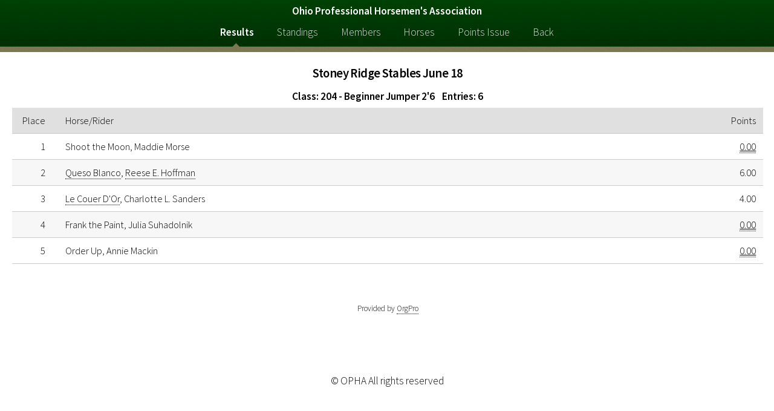

--- FILE ---
content_type: text/html; charset=latin1
request_url: https://www.opha.org/class.php?season=20&number=11849
body_size: 1473
content:
<!doctype html>
<html>
  <head>
    <title>Ohio Professional Horsemen's Association</title>
    <meta charset="utf-8" />
    <meta name="viewport" content="width=device-width, maximum-scale=1.0, minimum-scale=1.0, initial-scale=1" />
    <!--[if lte IE 8]><script src="assets/js/ie/html5shiv.js"></script><![endif]-->
    <!--[if lte IE 8]><link rel="stylesheet" href="assets/css/ie8.css" /><![endif]-->
    <!--[if lte IE 9]><link rel="stylesheet" href="assets/css/ie9.css" /><![endif]-->
    <link type="text/css" rel="stylesheet" href="assets/css/jquery.qtip.min.css"  />
    <link type="text/css" rel="stylesheet" href="assets/css/orgpro.css">
    <link rel="stylesheet" href="assets/css/main.css" />
    <link rel="stylesheet" href="assets/css/rsmh.css" />
  </head>
  <body>
    <div id="page-wrapper">
      <!-- Header -->
      <div id="header">
        <!-- Nav -->
        <nav id="nav">
          <div id="title">Ohio Professional Horsemen's Association</div>
          <ul>
                         
            <li class="current"><a href="results.php">Results</a></li>
            <li><a href="standings.php">Standings</a></li>
            <li><a href="members.php">Members</a></li>
            <li><a href="horses.php">Horses</a></li>
            <li><a href="issue.php">Points Issue</a></li>
            <li><a href="javascript:history.go(-1)">Back</a></li>
          </ul>
        </nav>
      </div>
      <section class="wrapper style1">
         <div class="centered">
            <h3>Stoney Ridge Stables June 18</h3>

          <h4 class="si_title">Class: 204 - Beginner Jumper 2'6&nbsp;&nbsp;&nbsp;&nbsp;Entries: 6</h4>
          <table class="pure-table pure-table-horizontal footable" width=96% border=0 align=center>
           <thead>
            <tr>
              <th width=3%>Place</th>
              <th>Horse/Rider</th>
              <th class="place_points">Points</th>
              <th class="code"></th>
            </tr>
           </thead>
            <tr>
              <td align=right>1
              </td>
              <td>Shoot the Moon, Maddie Morse
              </td>
              <td class="place_points"><a class="q-tip" title="Horse not recorded" href="">0.00</a>
              </td>
              <td class="code"></td>
            </tr>
            <tr>
              <td align=right>2
              </td>
              <td><a class=d href=horse.php?number=3424>Queso Blanco</a>, <a class=d href=member.php?number=5233>Reese E. Hoffman</a>
              </td>
              <td class="place_points">6.00
              </td>
              <td class="code"></td>
            </tr>
            <tr>
              <td align=right>3
              </td>
              <td><a class=d href=horse.php?number=3422>Le Couer D'Or</a>, Charlotte L. Sanders
              </td>
              <td class="place_points">4.00
              </td>
              <td class="code"></td>
            </tr>
            <tr>
              <td align=right>4
              </td>
              <td>Frank the Paint, Julia Suhadolnik
              </td>
              <td class="place_points"><a class="q-tip" title="Horse not recorded" href="">0.00</a>
              </td>
              <td class="code"></td>
            </tr>
            <tr>
              <td align=right>5
              </td>
              <td>Order Up, Annie Mackin
              </td>
              <td class="place_points"><a class="q-tip" title="Horse not recorded" href="">0.00</a>
              </td>
              <td class="code"></td>
            </tr>
          </table>

          <p>

          </p>
 </div>
      <a href="#0" class="cd-top">Top</a>
      <div class="centered">
        <br />
        <div class="linkback">
          Provided by <a class="d" href="https://www.sportdatainc.com" target="_blank">OrgPro</a>
        </div><br /><br />
      </div>
      </section>
      <div class="copyright" style="text-align: center; margin: .5em;">
        &copy; OPHA All rights reserved
      </div>  
    </div>
    <script src="assets/js/jquery-1.8.0.min.js"></script>
    <script src="assets/js/jquery.dropotron.min.js"></script>
    <script src="assets/js/skel.min.js"></script>
    <script src="assets/js/util.js"></script>
    <!--[if lte IE 8]><script src="assets/js/ie/respond.min.js"></script><![endif]-->
    <script type="text/javascript">
      $(function () {
         $('.footable').footable();
      });
      $('table').bind('footable_breakpoint', function() {
        $('table').trigger('footable_expand_all');
      });
    </script>
    <script src="assets/js/jquery.backtotop.js"></script>
    <script src="assets/js/footable.js" type="text/javascript"></script>
    <script src="assets/js/footable.striping.js" type="text/javascript"></script>
    <script src="assets/js/main.js"></script>
    <script type="text/javascript" src="assets/js/jquery.qtip.min.js"></script>
    <script type="text/javascript">
      $(document).ready(function(){
        $('a[title!=""]').qtip({style: {classes: 'qtip-dark'},position: { viewport: $(window)} }); 
        $('.q-tip').click(function(event)
        {
          event.preventDefault();
        });
      }); 
    </script>
  </body>
</html>


--- FILE ---
content_type: text/css
request_url: https://www.opha.org/assets/css/rsmh.css
body_size: 787
content:


body, input, select, textarea {
  color: #000; 
}

a {
  color: #08086b;
}

a:hover {
  color: #08086b;
}

p, ul, ol, dl, table, blockquote {
  margin: 0 .5em 2em .5em;
}

h1, h2, h3, h4, h5, h6 {
  margin-bottom: .25em;
}

input[type="text"]:focus,
input[type="password"]:focus,
input[type="email"]:focus,
textarea:focus {
  border-color: #37c0fb;
}

.icon.major {
  background-color: #37c0fb;
}

input[type="submit"],
input[type="reset"],
input[type="button"],
.button {
  background-color: #f8f8e0; /*#37c0fb;*/
}

input[type="submit"]:hover,
input[type="reset"]:hover,
input[type="button"]:hover,
.button:hover {
  background-color: #303eb0;
}

input[type="submit"]:active,
input[type="reset"]:active,
input[type="button"]:active,
.button:active {
  background-color: #1eb8fb;
}

#header {
  padding: 0 0 0 0;
}

#nav {
  background-color: #004205;
}

#nav > ul > li > a {
  padding: 0.5em 0.5em 0.65em 0.5em;
}

#nav:after {
  height: 0.5em;
  background-color: #7d7953; /* bottom strip */
}

#title {
  color: #fff;
  font-weight: 600;
  padding-top: 5px;
}

#nav > ul > li.current:before, a.current:before{
  background-color: #7d7953;
}
  
.dropotron {
  background-color: #f8f8e0; /*#08086b;  #26638b; #333; */
  text-align: left;
}

.dropotron > li > a {
  color: #ddd;  /*#c0c0c0;*/
}

#titleBar, #navPanel { 
  background-color: #004205; 
}

#titleBar {
  box-shadow: 0 4px 0 0 #7d7953; /* line under dropotron title bar */
}
  
.wrapper.style1 {
  padding-top: 1em;
}

.wrapper.style3 {
  background-color: #37c0fb;
}

.wrapper.style3 .button:hover {
  color: #37c0fb !important;
}

#footer a:hover {
  color: #37c0fb;
}

.button.button-primary,
button.button-primary,
input[type="submit"].button-primary,
input[type="reset"].button-primary,
input[type="button"].button-primary {
  color: #FFF;
  background-color: #004205; 
  border-color: #004205;  
}

.button.button-primary:hover,
button.button-primary:hover,
input[type="submit"].button-primary:hover,
input[type="reset"].button-primary:hover,
input[type="button"].button-primary:hover,
.button.button-primary:focus,
button.button-primary:focus,
input[type="submit"].button-primary:focus,
input[type="reset"].button-primary:focus,
input[type="button"].button-primary:focus {
  color: #FFF;
  background-color: #ccc; /
  border-color: #ccc; 
}

.cd-top {
  background: rgba(1, 90, 44, 0.8) url(img/cd-top-arrow.svg) no-repeat center 50%; 
}  

#nav > ul > li a {
  color: #e0e0e0;
}

body {
  background: #fff;
}

--- FILE ---
content_type: text/css
request_url: https://www.opha.org/assets/css/footable.core.css
body_size: 960
content:
@font-face {
  font-family: 'footable';
  src: url('fonts/footable.eot');
  src: url('fonts/footable.eot?#iefix') format('embedded-opentype'), url('fonts/footable.woff') format('woff'), url('fonts/footable.ttf') format('truetype'), url('fonts/footable.svg#footable') format('svg');
  font-weight: normal;
  font-style: normal;
}
@media screen and (-webkit-min-device-pixel-ratio: 0) {
  @font-face {
    font-family: 'footable';
    src: url('fonts/footable.svg#footable') format('svg');
    font-weight: normal;
    font-style: normal;
  }
}
.footable {
  /* width: 75%; */
  /** SORTING **/

  /** PAGINATION **/

}
.footable.breakpoint > tbody > tr.footable-detail-show > td {
  border-bottom: none;
}
.footable.breakpoint > tbody > tr.footable-detail-show > td > span.footable-toggle:before {
  content: "\e001";
}
.footable.breakpoint > tbody > tr:hover:not(.footable-row-detail) {
  cursor: pointer;
}
.footable.breakpoint > tbody > tr > td.footable-cell-detail {
  background: #eee;
  border-top: none;
}
.footable.breakpoint > tbody > tr > td > span.footable-toggle {
  display: inline-block;
  font-family: 'footable';
  speak: none;
  font-style: normal;
  font-weight: normal;
  font-variant: normal;
  text-transform: none;
  -webkit-font-smoothing: antialiased;
  padding-right: 5px;
  font-size: 14px;
  color: #888888;
}
.footable.breakpoint > tbody > tr > td > span.footable-toggle:before {
  content: "\e000";
}
.footable.breakpoint.toggle-circle > tbody > tr.footable-detail-show > td > span.footable-toggle:before {
  content: "\e005";
}
.footable.breakpoint.toggle-circle > tbody > tr > td > span.footable-toggle:before {
  content: "\e004";
}
.footable.breakpoint.toggle-circle-filled > tbody > tr.footable-detail-show > td > span.footable-toggle:before {
  content: "\e003";
}
.footable.breakpoint.toggle-circle-filled > tbody > tr > td > span.footable-toggle:before {
  content: "\e002";
}
.footable.breakpoint.toggle-square > tbody > tr.footable-detail-show > td > span.footable-toggle:before {
  content: "\e007";
}
.footable.breakpoint.toggle-square > tbody > tr > td > span.footable-toggle:before {
  content: "\e006";
}
.footable.breakpoint.toggle-square-filled > tbody > tr.footable-detail-show > td > span.footable-toggle:before {
  content: "\e009";
}
.footable.breakpoint.toggle-square-filled > tbody > tr > td > span.footable-toggle:before {
  content: "\e008";
}
.footable.breakpoint.toggle-arrow > tbody > tr.footable-detail-show > td > span.footable-toggle:before {
  content: "\e00f";
}
.footable.breakpoint.toggle-arrow > tbody > tr > td > span.footable-toggle:before {
  content: "\e011";
}
.footable.breakpoint.toggle-arrow-small > tbody > tr.footable-detail-show > td > span.footable-toggle:before {
  content: "\e013";
}
.footable.breakpoint.toggle-arrow-small > tbody > tr > td > span.footable-toggle:before {
  content: "\e015";
}
.footable.breakpoint.toggle-arrow-circle > tbody > tr.footable-detail-show > td > span.footable-toggle:before {
  content: "\e01b";
}
.footable.breakpoint.toggle-arrow-circle > tbody > tr > td > span.footable-toggle:before {
  content: "\e01d";
}
.footable.breakpoint.toggle-arrow-circle-filled > tbody > tr.footable-detail-show > td > span.footable-toggle:before {
  content: "\e00b";
}
.footable.breakpoint.toggle-arrow-circle-filled > tbody > tr > td > span.footable-toggle:before {
  content: "\e00d";
}
.footable.breakpoint.toggle-arrow-tiny > tbody > tr.footable-detail-show > td > span.footable-toggle:before {
  content: "\e01f";
}
.footable.breakpoint.toggle-arrow-tiny > tbody > tr > td > span.footable-toggle:before {
  content: "\e021";
}
.footable.breakpoint.toggle-arrow-alt > tbody > tr.footable-detail-show > td > span.footable-toggle:before {
  content: "\e017";
}
.footable.breakpoint.toggle-arrow-alt > tbody > tr > td > span.footable-toggle:before {
  content: "\e019";
}
.footable.breakpoint.toggle-medium > tbody > tr > td > span.footable-toggle {
  font-size: 18px;
}
.footable.breakpoint.toggle-large > tbody > tr > td > span.footable-toggle {
  font-size: 24px;
}
.footable > thead > tr > th {
  -webkit-touch-callout: none;
  -webkit-user-select: none;
  -khtml-user-select: none;
  -moz-user-select: -moz-none;
  -ms-user-select: none;
  user-select: none;
}
.footable > thead > tr > th.footable-sortable:hover {
  cursor: pointer;
}
.footable > thead > tr > th.footable-sorted > span.footable-sort-indicator:before {
  content: "\e013";
}
.footable > thead > tr > th.footable-sorted-desc > span.footable-sort-indicator:before {
  content: "\e012";
}
.footable > thead > tr > th > span.footable-sort-indicator {
  display: inline-block;
  font-family: 'footable';
  speak: none;
  font-style: normal;
  font-weight: normal;
  font-variant: normal;
  text-transform: none;
  -webkit-font-smoothing: antialiased;
  padding-left: 5px;
}
.footable > thead > tr > th > span.footable-sort-indicator:before {
  content: "\e022";
}
.footable > tfoot .pagination {
  margin: 0;
}
.footable.no-paging .hide-if-no-paging {
  display: none;
}
.footable-row-detail-inner {
  display: table;
}
.footable-row-detail-row {
  display: table-row;
  line-height: 1.5em;
}
.footable-row-detail-group {
  display: block;
  line-height: 2em;
  font-size: 1.2em;
  font-weight: bold;
}
.footable-row-detail-name {
  display: table-cell;
  font-weight: bold;
  padding-right: 0.5em;
}
.footable-row-detail-value {
  display: table-cell;
}
.footable-odd {
  background-color: #f7f7f7;
}


--- FILE ---
content_type: application/javascript
request_url: https://www.opha.org/assets/js/main.js
body_size: 921
content:
/*
  Arcana by HTML5 UP
  html5up.net | @n33co
  Free for personal and commercial use under the CCA 3.0 license (html5up.net/license)
*/

(function($) {

  skel.breakpoints({
    wide: '(max-width: 1680px)',
    normal: '(max-width: 1280px)',
    narrow: '(max-width: 980px)',
    narrower: '(max-width: 840px)',
    mobile: '(max-width: 736px)',
    mobilep: '(max-width: 480px)'
  });

  $(function() {

    var $window = $(window),
      $body = $('body');

    // Disable animations/transitions until the page has loaded.
      $body.addClass('is-loading');

      $window.on('load', function() {
        $body.removeClass('is-loading');
      });

    // Fix: Placeholder polyfill.
      $('form').placeholder();

    // Prioritize "important" elements on narrower.
      skel.on('+narrower -narrower', function() {
        $.prioritize(
          '.important\\28 narrower\\29',
          skel.breakpoint('narrower').active
        );
      });

    // Dropdowns.
      $('#nav > ul').dropotron({
        offsetY: -15,
        hoverDelay: 0,
        alignment: 'center'
      });

    // Off-Canvas Navigation.

      // Title Bar.
        $(
          '<div id="titleBar">' +
            '<a href="#navPanel" class="toggle"></a>' +
            '<span class="title"><span>Ohio Professional Horsemen\'s Association</span>' +
          '</div>'
        )
          .appendTo($body);

      // Navigation Panel.
        $(
          '<div id="navPanel">' +
            '<nav>' +
              $('#nav').navList() +
            '</nav>' +
          '</div>'
        )
          .appendTo($body)
          .panel({
            delay: 500,
            hideOnClick: true,
            hideOnSwipe: true,
            resetScroll: true,
            resetForms: true,
            side: 'left',
            target: $body,
            visibleClass: 'navPanel-visible'
          });

      // Fix: Remove navPanel transitions on WP<10 (poor/buggy performance).
        if (skel.vars.os == 'wp' && skel.vars.osVersion < 10)
          $('#titleBar, #navPanel, #page-wrapper')
            .css('transition', 'none');
  });

})(jQuery);

--- FILE ---
content_type: application/javascript
request_url: https://www.opha.org/assets/js/footable.striping.js
body_size: 613
content:
(function ($, w, undefined) {
  if (w.footable === undefined || w.foobox === null)
    throw new Error('Please check and make sure footable.js is included in the page and is loaded prior to this script.');

  var defaults = {
    striping: {
      enabled: true
    },
    classes: {
      striping: {
        odd: 'footable-odd',
        even: 'footable-even'
      }
    }
  };

  function Striping() {
    var p = this;
    p.name = 'Footable Striping';
    p.init = function (ft) {
      p.footable = ft;
      $(ft.table)
        .unbind('striping')
        .bind({
          'footable_initialized.striping footable_row_removed.striping footable_redrawn.striping footable_sorted.striping footable_filtered.striping': function () {
            
            if ($(this).data('striping') === false) return;

            p.setupStriping(ft);
          }
        });
    };

    p.setupStriping = function (ft) {

      var rowIndex = 0;
      $(ft.table).find('> tbody > tr:not(.footable-row-detail)').each(function () {

        var $row = $(this);

        //Clean off old classes
        $row.removeClass(ft.options.classes.striping.even).removeClass(ft.options.classes.striping.odd);

        if (rowIndex % 2 === 0) {
          $row.addClass(ft.options.classes.striping.even);
        } else {
          $row.addClass(ft.options.classes.striping.odd);
        }

        rowIndex++;
      });
    };
  }

  w.footable.plugins.register(Striping, defaults);

})(jQuery, window);
